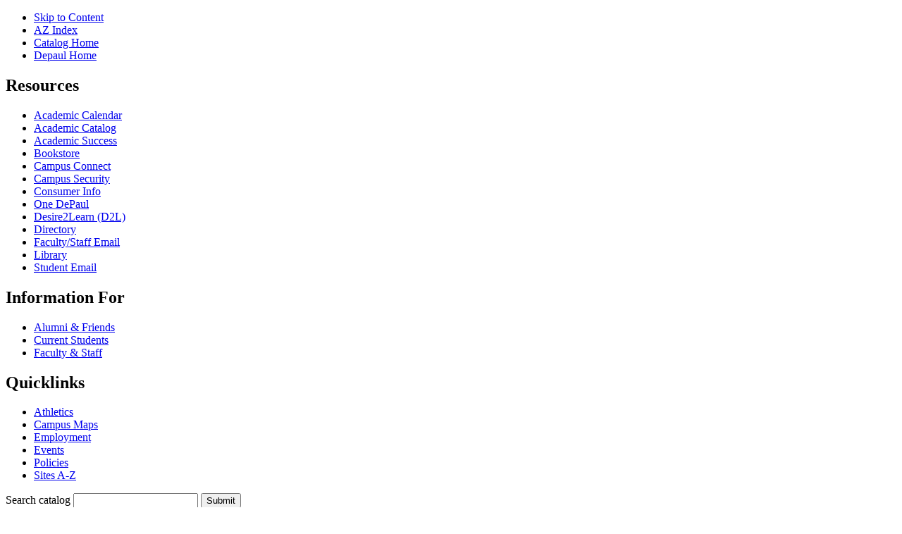

--- FILE ---
content_type: text/html; charset=UTF-8
request_url: https://catalog.depaul.edu/colleges-schools/liberal-arts-social-sciences/history-art-architecture/
body_size: 58098
content:
<!doctype html>
<html class="no-js" xml:lang="en" lang="en" dir="ltr">

<head>
<meta http-equiv="X-UA-Compatible" content="IE=Edge" />
<script>(function(H){H.className=H.className.replace(/\bno-js\b/,'js')})(document.documentElement)</script>
<title>History of Art and Architecture &lt; DePaul University</title>
<meta http-equiv="Content-Type" content="text/html; charset=utf-8" />
<link rel="search" type="application/opensearchdescription+xml"
			href="/search/opensearch.xml" title="Catalog" />
<meta name="viewport" content="width=device-width, initial-scale=1.0, minimum-scale=1.0" />
<link href="/favicon.ico" rel="shortcut icon" />
<link rel="stylesheet" type="text/css" href="/css/reset.css" />
<link rel="stylesheet" type="text/css" href="/fonts/font-awesome/font-awesome.min.css" />
<link rel="stylesheet" type="text/css" href="/css/screen.css?v=031623" media="screen" />
<link rel="stylesheet" type="text/css" href="/css/custom.css?v=031623" media="screen" />
<link rel="stylesheet" type="text/css" href="/css/print.css" media="print" />
<script type="text/javascript" src="/js/jquery.js"></script>
<script type="text/javascript" src="/js/lfjs.js"></script>
<script type="text/javascript" src="/js/lfjs_any.js"></script>
<link rel="stylesheet" type="text/css" href="/js/lfjs.css" />
<script type="text/javascript" src="/js/courseleaf.js"></script>
<script type="text/javascript" src="/js/custom.js"></script>



</head>



<body class="">





<nav aria-label="Skip content menu" class="accessible">
	<div class="accessible-menu">
		<ul>
			<li><a href="#content" rel="section">Skip to Content</a></li>
			<li><a href="/azindex/">AZ Index</a></li>
			<li><a href="/">Catalog Home</a></li>
			<li><a href="https://www.depaul.edu">Depaul Home</a></li>
		</ul>
	</div>
</nav>

<nav id="dp-shortcuts" aria-hidden="true" aria-label="Shorcuts">
   <div class="wrap">
      <div class="shortcuts-cols">
         <div class="col">
            <h2>Resources</h2>
            <ul><li><a href="https://academics.depaul.edu/calendar/Pages/default.aspx">Academic Calendar</a></li><li><a href="https://catalog.depaul.edu/">Academic Catalog</a></li><li><a href="https://resources.depaul.edu/student-success/Pages/default.aspx">Academic Success</a></li><li><a href="http://depaul.bncollege.com/">Bookstore</a></li><li><a href="https://campusconnect.depaul.edu">Campus Connect</a></li><li><a href="https://offices.depaul.edu/public-safety/Pages/default.aspx">Campus Security</a></li><li><a href="https://www.depaul.edu/Pages/consumer-info.aspx">Consumer Info</a></li><li><a href="https://offices.depaul.edu/depaul-central/Pages/default.aspx">One DePaul</a></li><li><a href="https://d2l.depaul.edu/">Desire2Learn (D2L)</a></li><li><a href="https://directory.depaul.edu/">Directory</a></li><li><a href="https://outlook.depaul.edu">Faculty/Staff Email</a></li><li><a href="https://library.depaul.edu/Pages/default.aspx">Library</a></li><li><a href="https://mail.depaul.edu">Student Email</a></li></ul>
         </div>
         <div class="col">
            <h2>Information For</h2>
            <ul><li><a href="https://alumni.depaul.edu/">Alumni &amp; Friends</a></li><li><a href="https://www.depaul.edu/Pages/students.aspx">Current Students</a></li><li><a href="https://www.depaul.edu/Pages/faculty.aspx">Faculty &amp; Staff</a></li></ul>
         </div>
         <div class="col">
            <h2>Quicklinks</h2>
            <ul><li><a href="http://www.depaulbluedemons.com/">Athletics</a></li><li><a href="https://resources.depaul.edu/campus-maps/Pages/default.aspx">Campus Maps</a></li><li><a href="https://www.depaul.edu/Pages/employment-at-depaul.aspx">Employment</a></li><li><a href="https://events.depaul.edu">Events</a></li><li><a href="https://policies.depaul.edu/">Policies</a></li><li><a href="https://www.depaul.edu/utilities/Pages/a-z-websites.aspx">Sites A-Z</a></li></ul>
         </div>
      </div>
   </div>
</nav>

<nav id="nav-slider" aria-hidden="true" aria-label="Mobile menu">
   <div class="search" id="cat-search-mobile">
      <form action="/search/">
         <label for="cat-search-term-mobile" class="sr-only">Search catalog</label>
         <input class="search-field" type="text" name="search" id="cat-search-term-mobile" />
         <button class="search-button" type="submit">
            <span class="sr-only">Submit</span>
         </button>
<!-- <input type="hidden" name="caturl" value="/colleges-schools" /> -->
      </form>
   </div>
   <div id="menus">
      <div id="menu-tabs">
         <button id="menu-tab-menu" class="active" aria-controls="menu-site" aria-expanded="true">
            Site Menu
         </button>
         <button id="menu-tab-shortcuts" aria-controls="menu-shortcuts" aria-expanded="false">
            DPU Shortcuts
         </button>
      </div>
      <div id="menus-wrap">
         <div id="menu-site" class="menu-panel active" aria-hidden="false">

<ul class="nav levelzero" id="/">
<li><a href="/programs/">Programs</a></li>
<li class="isparent"><a href="/undergraduate-core/">Undergraduate Core</a>
	<ul class="nav levelone" id="/undergraduate-core/">
	<li class="isparent"><a href="/undergraduate-core/liberal-studies-program/">Liberal Studies Program</a></li>
	<li class="isparent"><a href="/undergraduate-core/honors-program/">Honors Program</a></li>
	</ul>
</li>
<li><a href="/course-search/">Search Courses</a></li>
<li class="isparent"><a href="/colleges-schools/">Colleges and Schools</a>
	<ul class="nav levelone" id="/colleges-schools/">
	<li><a href="/colleges-schools/communication/">College of Communication</a></li>
	<li class="isparent"><a href="/colleges-schools/education/">College of Education</a></li>
	<li><a href="/colleges-schools/law/">College of Law</a></li>
	<li class="isparent"><a href="/colleges-schools/liberal-arts-social-sciences/">College of Liberal Arts and Social Sciences</a></li>
	<li class="isparent"><a href="/colleges-schools/science-health/">College of Science and Health</a></li>
	<li><a href="/colleges-schools/business/">Driehaus College of Business</a></li>
	<li class="isparent"><a href="/colleges-schools/computing-digital-media/">Jarvis College of Computing and Digital Media</a></li>
	<li><a href="/colleges-schools/continuing-professional-studies/">School of Continuing and Professional Studies </a></li>
	<li class="isparent"><a href="/colleges-schools/music/">School of Music</a></li>
	<li><a href="/colleges-schools/theatre/">The Theatre School</a></li>
	</ul>
</li>
<li class="isparent"><a href="/student-handbooks/">Student Handbooks</a>
	<ul class="nav levelone" id="/student-handbooks/">
	<li class="isparent"><a href="/student-handbooks/undergraduate/">Undergraduate Student Handbook</a></li>
	<li class="isparent"><a href="/student-handbooks/graduate/">Graduate Student Handbook</a></li>
	<li class="isparent"><a href="/student-handbooks/law-student-handbook/">Law Student Handbook</a></li>
	<li class="isparent"><a href="/student-handbooks/code-student-responsibility/">Code of Student Responsibility</a></li>
	</ul>
</li>
<li><a href="/university-catalog-archive/">Catalog Archive</a></li>
<li class="isparent"><a href="/course-descriptions/">Course Descriptions</a>
	<ul class="nav levelone" id="/course-descriptions/">
	<li><a href="/course-descriptions/acc/">Accountancy (ACC)</a></li>
	<li><a href="/course-descriptions/a_s/">Administration &amp;&#8203; Supervision (A&amp;&#8203;S)</a></li>
	<li><a href="/course-descriptions/abd/">African &amp;&#8203; Black Diaspora Studies (ABD)</a></li>
	<li><a href="/course-descriptions/alb/">Albanian and Southeastern European Studies (ALB)</a></li>
	<li><a href="/course-descriptions/asl/">American Sign Language (ASL)</a></li>
	<li><a href="/course-descriptions/ams/">American Studies (AMS)</a></li>
	<li><a href="/course-descriptions/ani/">Animation (ANI)</a></li>
	<li><a href="/course-descriptions/ant/">Anthropology (ANT)</a></li>
	<li><a href="/course-descriptions/apb/">Applied Brass (APB)</a></li>
	<li><a href="/course-descriptions/dpl/">Applied Diplomacy (DPL)</a></li>
	<li><a href="/course-descriptions/apk/">Applied Keyboard (APK)</a></li>
	<li><a href="/course-descriptions/apm/">Applied Music (APM)</a></li>
	<li><a href="/course-descriptions/app/">Applied Percussion (APP)</a></li>
	<li><a href="/course-descriptions/ap/">Applied Professional Studies (AP)</a></li>
	<li><a href="/course-descriptions/aps/">Applied Strings (APS)</a></li>
	<li><a href="/course-descriptions/at/">Applied Technology (AT)</a></li>
	<li><a href="/course-descriptions/apv/">Applied Voice (APV)</a></li>
	<li><a href="/course-descriptions/apw/">Applied Woodwinds (APW)</a></li>
	<li><a href="/course-descriptions/arb/">Arabic (ARB)</a></li>
	<li><a href="/course-descriptions/haa/">Art and Architecture, History of (HAA)</a></li>
	<li><a href="/course-descriptions/act/">Art and Craft of Theatre (ACT)</a></li>
	<li><a href="/course-descriptions/art/">Art, Media, and Design (ART)</a></li>
	<li><a href="/course-descriptions/ai/">Arts and Ideas (AI)</a></li>
	<li><a href="/course-descriptions/aas/">Asian Studies, Global (AAS)</a></li>
	<li><a href="/course-descriptions/bbe/">Bilingual-&#8203;Bicultural Education (BBE)</a></li>
	<li><a href="/course-descriptions/bio/">Biological Sciences (BIO)</a></li>
	<li><a href="/course-descriptions/badm/">Business Administration (BADM)</a></li>
	<li><a href="/course-descriptions/bua/">Business Analytics (BUA)</a></li>
	<li><a href="/course-descriptions/blw/">Business Law (BLW)</a></li>
	<li><a href="/course-descriptions/bus/">Business Studies (BUS)</a></li>
	<li><a href="/course-descriptions/can/">Cannabis Studies (CAN)</a></li>
	<li><a href="/course-descriptions/cld/">Career and Life Design (CLD)</a></li>
	<li><a href="/course-descriptions/cth/">Catholic Studies (CTH)</a></li>
	<li><a href="/course-descriptions/ctu/">Catholic Theological Union (CTU)</a></li>
	<li><a href="/course-descriptions/che/">Chemistry (CHE)</a></li>
	<li><a href="/course-descriptions/chn/">Chinese (CHN)</a></li>
	<li><a href="/course-descriptions/cmn/">Communication (CMN)</a></li>
	<li><a href="/course-descriptions/cmns/">Communication Studies (CMNS)</a></li>
	<li><a href="/course-descriptions/css/">Community Service Studies (CSS)</a></li>
	<li><a href="/course-descriptions/cpl/">Comparative Literature (CPL)</a></li>
	<li><a href="/course-descriptions/com/">Composition (COM)</a></li>
	<li><a href="/course-descriptions/csc/">Computer Science (CSC)</a></li>
	<li><a href="/course-descriptions/cca/">Core Curriculum Arts and Ideas (CCA)</a></li>
	<li><a href="/course-descriptions/cch/">Core Curriculum Human Community (CCH)</a></li>
	<li><a href="/course-descriptions/ccs/">Core Curriculum Scientific World (CCS)</a></li>
	<li><a href="/course-descriptions/csl/">Counseling (CSL)</a></li>
	<li><a href="/course-descriptions/crim/">Criminology (CRIM)</a></li>
	<li><a href="/course-descriptions/ces/">Critical Ethnic Studies (CES)</a></li>
	<li><a href="/course-descriptions/cs/">Curriculum Studies (CS)</a></li>
	<li><a href="/course-descriptions/cse/">Cyber-&#8203;Physical Systems Engineering (CSE)</a></li>
	<li><a href="/course-descriptions/csec/">Cybersecurity (CSEC)</a></li>
	<li><a href="/course-descriptions/dsc/">Data Science (DSC)</a></li>
	<li><a href="/course-descriptions/da/">Decision Analytics (DA)</a></li>
	<li><a href="/course-descriptions/des/">Design (DES)</a></li>
	<li><a href="/course-descriptions/dhs/">Digital Humanities (DHS)</a></li>
	<li><a href="/course-descriptions/dma/">Digital Media Arts (DMA)</a></li>
	<li><a href="/course-descriptions/ece/">Early Childhood Education (ECE)</a></li>
	<li><a href="/course-descriptions/eco/">Economics (ECO)</a></li>
	<li><a href="/course-descriptions/ea/">Educating Adults (EA)</a></li>
	<li><a href="/course-descriptions/edu/">Education -&#8203; General (EDU)</a></li>
	<li><a href="/course-descriptions/ee/">Elementary Education (EE)</a></li>
	<li><a href="/course-descriptions/eng/">English (ENG)</a></li>
	<li><a href="/course-descriptions/ela/">English Language Academy (ELA)</a></li>
	<li><a href="/course-descriptions/env/">Environmental Science (ENV)</a></li>
	<li><a href="/course-descriptions/exp/">Experience Design (EXP)</a></li>
	<li><a href="/course-descriptions/doc/">Film &amp;&#8203; Television Documentary (DOC)</a></li>
	<li><a href="/course-descriptions/film/">Film &amp;&#8203; Television Production (FILM)</a></li>
	<li><a href="/course-descriptions/cp/">Film &amp;&#8203; TV Creative Producing (CP)</a></li>
	<li><a href="/course-descriptions/post/">Film &amp;&#8203; TV Post-&#8203;Production (POST)</a></li>
	<li><a href="/course-descriptions/scwr/">Film &amp;&#8203; TV Screenwriting (SCWR)</a></li>
	<li><a href="/course-descriptions/fin/">Finance (FIN)</a></li>
	<li><a href="/course-descriptions/fa/">Focus Area (FA)</a></li>
	<li><a href="/course-descriptions/fch/">French (FCH)</a></li>
	<li><a href="/course-descriptions/gam/">Game Development (GAM)</a></li>
	<li><a href="/course-descriptions/geo/">Geography (GEO)</a></li>
	<li><a href="/course-descriptions/ger/">German (GER)</a></li>
	<li><a href="/course-descriptions/gsb/">Graduate School of Business (GSB)</a></li>
	<li><a href="/course-descriptions/gd/">Graphic Design (GD)</a></li>
	<li><a href="/course-descriptions/grk/">Greek (GRK)</a></li>
	<li><a href="/course-descriptions/hthc/">Health Communication (HTHC)</a></li>
	<li><a href="/course-descriptions/hit/">Health Information Technology (HIT)</a></li>
	<li><a href="/course-descriptions/hlth/">Health Science (HLTH)</a></li>
	<li><a href="/course-descriptions/hst/">History (HST)</a></li>
	<li><a href="/course-descriptions/hon/">Honors (HON)</a></li>
	<li><a href="/course-descriptions/hsb/">Hospitality &amp;&#8203; Sports Business (HSB)</a></li>
	<li><a href="/course-descriptions/hcd/">Human Centered Design (HCD)</a></li>
	<li><a href="/course-descriptions/hc/">Human Community (HC)</a></li>
	<li><a href="/course-descriptions/hci/">Human-&#8203;Computer Interaction (HCI)</a></li>
	<li><a href="/course-descriptions/ice/">IIT Chemical Engineering (ICE)</a></li>
	<li><a href="/course-descriptions/iit/">Illinois Institute of Technology (IIT)</a></li>
	<li><a href="/course-descriptions/ill/">Illustration (ILL)</a></li>
	<li><a href="/course-descriptions/id/">Industrial Design (ID)</a></li>
	<li><a href="/course-descriptions/is/">Information Systems (IS)</a></li>
	<li><a href="/course-descriptions/it/">Information Technology (IT)</a></li>
	<li><a href="/course-descriptions/ipd/">Institute for Professional Development (IPD)</a></li>
	<li><a href="/course-descriptions/in/">Integrative Learning (IN)</a></li>
	<li><a href="/course-descriptions/intd/">Interdisciplinary Design (INTD)</a></li>
	<li><a href="/course-descriptions/ids/">Interdisciplinary Studies (IDS)</a></li>
	<li><a href="/course-descriptions/isp/">Interdisciplinary Studies Program (ISP)</a></li>
	<li><a href="/course-descriptions/ib/">International Business (IB)</a></li>
	<li><a href="/course-descriptions/int/">International Studies (INT)</a></li>
	<li><a href="/course-descriptions/ire/">Irish Studies (IRE)</a></li>
	<li><a href="/course-descriptions/iws/">Islamic World Studies (IWS)</a></li>
	<li><a href="/course-descriptions/ita/">Italian (ITA)</a></li>
	<li><a href="/course-descriptions/jpn/">Japanese (JPN)</a></li>
	<li><a href="/course-descriptions/jzz/">Jazz Studies (JZZ)</a></li>
	<li><a href="/course-descriptions/jour/">Journalism (JOUR)</a></li>
	<li><a href="/course-descriptions/knes/">Kinesiology (KNES)</a></li>
	<li><a href="/course-descriptions/le/">Labor Education (LE)</a></li>
	<li><a href="/course-descriptions/lat/">Latin (LAT)</a></li>
	<li><a href="/course-descriptions/lst/">Latin American &amp;&#8203; Latino Studies (LST)</a></li>
	<li><a href="/course-descriptions/law/">Law (LAW)</a></li>
	<li><a href="/course-descriptions/lgq/">Lesbian, Gay, Bisexual, Transgender, Queer Studies (LGQ)</a></li>
	<li><a href="/course-descriptions/lls/">Liberal Learning Seminars (LLS)</a></li>
	<li><a href="/course-descriptions/lse/">Liberal Studies in Education (LSE)</a></li>
	<li><a href="/course-descriptions/lsp/">Liberal Studies Program (LSP)</a></li>
	<li><a href="/course-descriptions/ll/">Lifelong Learning (LL)</a></li>
	<li><a href="/course-descriptions/mgt/">Management (MGT)</a></li>
	<li><a href="/course-descriptions/mis/">Management Information Systems (MIS)</a></li>
	<li><a href="/course-descriptions/mkt/">Marketing (MKT)</a></li>
	<li><a href="/course-descriptions/mph/">Master of Public Health (MPH)</a></li>
	<li><a href="/course-descriptions/msw/">Masters in Social Work (MSW)</a></li>
	<li><a href="/course-descriptions/mls/">Masters of Liberal Studies (MLS)</a></li>
	<li><a href="/course-descriptions/mat/">Mathematical Sciences (MAT)</a></li>
	<li><a href="/course-descriptions/mmt/">Mathematics for Middle School Teaching (MMT)</a></li>
	<li><a href="/course-descriptions/mpop/">Media and Popular Culture (MPOP)</a></li>
	<li><a href="/course-descriptions/mge/">Middle Grades Education (MGE)</a></li>
	<li><a href="/course-descriptions/msc/">Military Science (MSC)</a></li>
	<li><a href="/course-descriptions/mol/">Modern Languages (MOL)</a></li>
	<li><a href="/course-descriptions/med/">Music Education (MED)</a></li>
	<li><a href="/course-descriptions/men/">Music Ensemble (MEN)</a></li>
	<li><a href="/course-descriptions/mus/">Musicianship (MUS)</a></li>
	<li><a href="/course-descriptions/net/">Network Technologies (NET)</a></li>
	<li><a href="/course-descriptions/neu/">Neuroscience (NEU)</a></li>
	<li><a href="/course-descriptions/nms/">New Media Studies (NMS)</a></li>
	<li><a href="/course-descriptions/nsg/">Nursing (NSG)</a></li>
	<li><a href="/course-descriptions/ot/">Occupational Therapy (OT)</a></li>
	<li><a href="/course-descriptions/pax/">Peace, Justice and Conflict Studies (PAX)</a></li>
	<li><a href="/course-descriptions/prf/">Performance (PRF)</a></li>
	<li><a href="/course-descriptions/pam/">Performing Arts Management (PAM)</a></li>
	<li><a href="/course-descriptions/phl/">Philosophy (PHL)</a></li>
	<li><a href="/course-descriptions/phy/">Physics and Astrophysics (PHY)</a></li>
	<li><a href="/course-descriptions/pol/">Polish (POL)</a></li>
	<li><a href="/course-descriptions/psc/">Political Science (PSC)</a></li>
	<li><a href="/course-descriptions/por/">Portuguese (POR)</a></li>
	<li><a href="/course-descriptions/prelaw/">Pre-&#8203;Law (PRELAW)</a></li>
	<li><a href="/course-descriptions/procmn/">Professional Communication (PROCMN)</a></li>
	<li><a href="/course-descriptions/pm/">Project Management (PM)</a></li>
	<li><a href="/course-descriptions/psy/">Psychology (PSY)</a></li>
	<li><a href="/course-descriptions/pps/">Public Policy Studies (PPS)</a></li>
	<li><a href="/course-descriptions/prad/">Public Relations and Advertising (PRAD)</a></li>
	<li><a href="/course-descriptions/re/">Real Estate (RE)</a></li>
	<li><a href="/course-descriptions/fms/">Refugee and Forced Migration Studies (FMS)</a></li>
	<li><a href="/course-descriptions/rel/">Religious Studies (REL)</a></li>
	<li><a href="/course-descriptions/rus/">Russian (RUS)</a></li>
	<li><a href="/course-descriptions/mps/">School of Public Service (MPS)</a></li>
	<li><a href="/course-descriptions/stem/">Science, Technology, Engineering and Math (STEM)</a></li>
	<li><a href="/course-descriptions/sw/">Scientific World (SW)</a></li>
	<li><a href="/course-descriptions/dcm/">SCPS Degree Completion Major (DCM)</a></li>
	<li><a href="/course-descriptions/snc/">SCPS Liberal Studies (SNC)</a></li>
	<li><a href="/course-descriptions/sec/">Secondary Education (SEC)</a></li>
	<li><a href="/course-descriptions/scg/">Social &amp;&#8203; Cultural Studies Ed Human Dev Grad (SCG)</a></li>
	<li><a href="/course-descriptions/swu/">Social Work Undergraduate (SWU)</a></li>
	<li><a href="/course-descriptions/scu/">Social/&#8203;Cultural Studies Education/&#8203;Human Dev Ugrd (SCU)</a></li>
	<li><a href="/course-descriptions/soc/">Sociology (SOC)</a></li>
	<li><a href="/course-descriptions/se/">Software Engineering (SE)</a></li>
	<li><a href="/course-descriptions/rec/">Sound Recording Technology (REC)</a></li>
	<li><a href="/course-descriptions/spn/">Spanish (SPN)</a></li>
	<li><a href="/course-descriptions/ser/">Special Education and Reading (SER)</a></li>
	<li><a href="/course-descriptions/slp/">Speech Language Pathology (SLP)</a></li>
	<li><a href="/course-descriptions/sprtcmn/">Sports Communication (SPRTCMN)</a></li>
	<li><a href="/course-descriptions/sev/">Strategy Execution Valuation (SEV)</a></li>
	<li><a href="/course-descriptions/sap/">Study Abroad Program (SAP)</a></li>
	<li><a href="/course-descriptions/sud/">Sustainable Urban Development (SUD)</a></li>
	<li><a href="/course-descriptions/tch/">TEACH Program (TCH)</a></li>
	<li><a href="/course-descriptions/t_l/">Teaching and Learning (T&amp;&#8203;L)</a></li>
	<li><a href="/course-descriptions/the/">Theatre Studies (THE)</a></li>
	<li><a href="/course-descriptions/tec/">Theatre Technology (TEC)</a></li>
	<li><a href="/course-descriptions/tis/">Translation and Interpreting Studies (TIS)</a></li>
	<li><a href="/course-descriptions/uxd/">User Experience Design (UXD)</a></li>
	<li><a href="/course-descriptions/vce/">Value-&#8203;Creating Education (VCE)</a></li>
	<li><a href="/course-descriptions/vfx/">Visual Effects (VFX)</a></li>
	<li><a href="/course-descriptions/wgs/">Women's and Gender Studies (WGS)</a></li>
	<li><a href="/course-descriptions/wle/">World Language Education (WLE)</a></li>
	<li><a href="/course-descriptions/wrd/">Writing Rhetoric and Discourse (WRD)</a></li>
	</ul>
</li>
<li><a href="https://catalogbuild.depaul.edu/addendum/">Addendum</a></li>
<li><button id="print-btn" onclick="showPrintDialog(); return false;">Print/Download</button></li></ul>
         </div>
         <div id="menu-shortcuts" class="menu-panel" aria-hidden="true">
            <h2>Resources</h2>
            <ul><li><a href="https://academics.depaul.edu/calendar/Pages/default.aspx">Academic Calendar</a></li><li><a href="https://resources.depaul.edu/student-success/Pages/default.aspx">Academic Success</a></li><li><a href="http://depaul.bncollege.com/">Bookstore</a></li><li><a href="https://campusconnect.depaul.edu">Campus Connect</a></li><li><a href="https://offices.depaul.edu/public-safety/Pages/default.aspx">Campus Security</a></li><li><a href="https://www.depaul.edu/Pages/consumer-info.aspx">Consumer Info</a></li><li><a href="https://offices.depaul.edu/depaul-central/Pages/default.aspx">One DePaul</a></li><li><a href="https://d2l.depaul.edu/">Desire2Learn (D2L)</a></li><li><a href="https://directory.depaul.edu/">Directory</a></li><li><a href="https://outlook.depaul.edu">Faculty/Staff Email</a></li><li><a href="https://library.depaul.edu/Pages/default.aspx">Library</a></li><li><a href="https://mail.depaul.edu">Student Email</a></li><li><a href="https://catalog.depaul.edu/">University Catalog</a></li></ul>
            <h2>Information For</h2>
            <ul><li><a href="https://alumni.depaul.edu/">Alumni &amp; Friends</a></li><li><a href="https://www.depaul.edu/Pages/students.aspx">Current Students</a></li><li><a href="https://www.depaul.edu/Pages/faculty.aspx">Faculty &amp; Staff</a></li></ul>
            <h2>Quicklinks</h2>
            <ul><li><a href="http://www.depaulbluedemons.com/">Athletics</a></li><li><a href="https://resources.depaul.edu/campus-maps/Pages/default.aspx">Campus Maps</a></li><li><a href="https://www.depaul.edu/Pages/employment-at-depaul.aspx">Employment</a></li><li><a href="https://events.depaul.edu">Events</a></li><li><a href="https://policies.depaul.edu/">Policies</a></li><li><a href="https://www.depaul.edu/utilities/Pages/a-z-websites.aspx">Sites A-Z</a></li></ul>
         </div>
      </div>
   </div>
</nav>

<header class="header" id="header">
   <div class="header__top">
      <div class="header__top--right">
         <button id="dp-shortcuts-btn" data-toggle="#dp-shortcuts" aria-expanded="false" data-toggle-animate="true">DePaul Shortcuts</button>
         <div class="search" id="cat-search">
            <form action="/search/">
               <label for="cat-search-term" class="sr-only">Search catalog</label>
               <input class="search-field" type="text" name="search" id="cat-search-term" />
               <button class="search-button" type="submit">
                  <span class="sr-only">Submit</span>
               </button>
<!-- <input type="hidden" name="caturl" value="/colleges-schools" /> -->
            </form>
         </div>
      </div>
   </div>
   <div class="header__main">
      <div class="wrap">
         <button id="hamburger" aria-expanded="false" aria-controls="nav-slider" data-toggle="#nav-slider">
            <span class="sr-only">Toggle menu</span>
         </button>
         <div id="logo">
            <a href="https://www.depaul.edu" id="dp-logo">
               <span class="sr-only">DePaul University</span>
            </a>
            <a href="/" id="site-title">
               Academic Catalog
               <span>2025-2026 Edition</span>
            </a>
         </div>
      </div>
   </div>
</header>

<nav id="navigation" aria-label="Site" aria-hidden="false">
   <div class="main-nav" id="main-nav">

<ul class="nav levelzero" id="/">
<li><a href="/programs/">Programs</a></li>
<li class="isparent"><a href="/undergraduate-core/">Undergraduate Core</a>
	<ul class="nav levelone" id="/undergraduate-core/">
	<li class="isparent"><a href="/undergraduate-core/liberal-studies-program/">Liberal Studies Program</a></li>
	<li class="isparent"><a href="/undergraduate-core/honors-program/">Honors Program</a></li>
	</ul>
</li>
<li><a href="/course-search/">Search Courses</a></li>
<li class="isparent"><a href="/colleges-schools/">Colleges and Schools</a>
	<ul class="nav levelone" id="/colleges-schools/">
	<li><a href="/colleges-schools/communication/">College of Communication</a></li>
	<li class="isparent"><a href="/colleges-schools/education/">College of Education</a></li>
	<li><a href="/colleges-schools/law/">College of Law</a></li>
	<li class="isparent"><a href="/colleges-schools/liberal-arts-social-sciences/">College of Liberal Arts and Social Sciences</a></li>
	<li class="isparent"><a href="/colleges-schools/science-health/">College of Science and Health</a></li>
	<li><a href="/colleges-schools/business/">Driehaus College of Business</a></li>
	<li class="isparent"><a href="/colleges-schools/computing-digital-media/">Jarvis College of Computing and Digital Media</a></li>
	<li><a href="/colleges-schools/continuing-professional-studies/">School of Continuing and Professional Studies </a></li>
	<li class="isparent"><a href="/colleges-schools/music/">School of Music</a></li>
	<li><a href="/colleges-schools/theatre/">The Theatre School</a></li>
	</ul>
</li>
<li class="isparent"><a href="/student-handbooks/">Student Handbooks</a>
	<ul class="nav levelone" id="/student-handbooks/">
	<li class="isparent"><a href="/student-handbooks/undergraduate/">Undergraduate Student Handbook</a></li>
	<li class="isparent"><a href="/student-handbooks/graduate/">Graduate Student Handbook</a></li>
	<li class="isparent"><a href="/student-handbooks/law-student-handbook/">Law Student Handbook</a></li>
	<li class="isparent"><a href="/student-handbooks/code-student-responsibility/">Code of Student Responsibility</a></li>
	</ul>
</li>
<li><a href="/university-catalog-archive/">Catalog Archive</a></li>
<li class="isparent"><a href="/course-descriptions/">Course Descriptions</a>
	<ul class="nav levelone" id="/course-descriptions/">
	<li><a href="/course-descriptions/acc/">Accountancy (ACC)</a></li>
	<li><a href="/course-descriptions/a_s/">Administration &amp;&#8203; Supervision (A&amp;&#8203;S)</a></li>
	<li><a href="/course-descriptions/abd/">African &amp;&#8203; Black Diaspora Studies (ABD)</a></li>
	<li><a href="/course-descriptions/alb/">Albanian and Southeastern European Studies (ALB)</a></li>
	<li><a href="/course-descriptions/asl/">American Sign Language (ASL)</a></li>
	<li><a href="/course-descriptions/ams/">American Studies (AMS)</a></li>
	<li><a href="/course-descriptions/ani/">Animation (ANI)</a></li>
	<li><a href="/course-descriptions/ant/">Anthropology (ANT)</a></li>
	<li><a href="/course-descriptions/apb/">Applied Brass (APB)</a></li>
	<li><a href="/course-descriptions/dpl/">Applied Diplomacy (DPL)</a></li>
	<li><a href="/course-descriptions/apk/">Applied Keyboard (APK)</a></li>
	<li><a href="/course-descriptions/apm/">Applied Music (APM)</a></li>
	<li><a href="/course-descriptions/app/">Applied Percussion (APP)</a></li>
	<li><a href="/course-descriptions/ap/">Applied Professional Studies (AP)</a></li>
	<li><a href="/course-descriptions/aps/">Applied Strings (APS)</a></li>
	<li><a href="/course-descriptions/at/">Applied Technology (AT)</a></li>
	<li><a href="/course-descriptions/apv/">Applied Voice (APV)</a></li>
	<li><a href="/course-descriptions/apw/">Applied Woodwinds (APW)</a></li>
	<li><a href="/course-descriptions/arb/">Arabic (ARB)</a></li>
	<li><a href="/course-descriptions/haa/">Art and Architecture, History of (HAA)</a></li>
	<li><a href="/course-descriptions/act/">Art and Craft of Theatre (ACT)</a></li>
	<li><a href="/course-descriptions/art/">Art, Media, and Design (ART)</a></li>
	<li><a href="/course-descriptions/ai/">Arts and Ideas (AI)</a></li>
	<li><a href="/course-descriptions/aas/">Asian Studies, Global (AAS)</a></li>
	<li><a href="/course-descriptions/bbe/">Bilingual-&#8203;Bicultural Education (BBE)</a></li>
	<li><a href="/course-descriptions/bio/">Biological Sciences (BIO)</a></li>
	<li><a href="/course-descriptions/badm/">Business Administration (BADM)</a></li>
	<li><a href="/course-descriptions/bua/">Business Analytics (BUA)</a></li>
	<li><a href="/course-descriptions/blw/">Business Law (BLW)</a></li>
	<li><a href="/course-descriptions/bus/">Business Studies (BUS)</a></li>
	<li><a href="/course-descriptions/can/">Cannabis Studies (CAN)</a></li>
	<li><a href="/course-descriptions/cld/">Career and Life Design (CLD)</a></li>
	<li><a href="/course-descriptions/cth/">Catholic Studies (CTH)</a></li>
	<li><a href="/course-descriptions/ctu/">Catholic Theological Union (CTU)</a></li>
	<li><a href="/course-descriptions/che/">Chemistry (CHE)</a></li>
	<li><a href="/course-descriptions/chn/">Chinese (CHN)</a></li>
	<li><a href="/course-descriptions/cmn/">Communication (CMN)</a></li>
	<li><a href="/course-descriptions/cmns/">Communication Studies (CMNS)</a></li>
	<li><a href="/course-descriptions/css/">Community Service Studies (CSS)</a></li>
	<li><a href="/course-descriptions/cpl/">Comparative Literature (CPL)</a></li>
	<li><a href="/course-descriptions/com/">Composition (COM)</a></li>
	<li><a href="/course-descriptions/csc/">Computer Science (CSC)</a></li>
	<li><a href="/course-descriptions/cca/">Core Curriculum Arts and Ideas (CCA)</a></li>
	<li><a href="/course-descriptions/cch/">Core Curriculum Human Community (CCH)</a></li>
	<li><a href="/course-descriptions/ccs/">Core Curriculum Scientific World (CCS)</a></li>
	<li><a href="/course-descriptions/csl/">Counseling (CSL)</a></li>
	<li><a href="/course-descriptions/crim/">Criminology (CRIM)</a></li>
	<li><a href="/course-descriptions/ces/">Critical Ethnic Studies (CES)</a></li>
	<li><a href="/course-descriptions/cs/">Curriculum Studies (CS)</a></li>
	<li><a href="/course-descriptions/cse/">Cyber-&#8203;Physical Systems Engineering (CSE)</a></li>
	<li><a href="/course-descriptions/csec/">Cybersecurity (CSEC)</a></li>
	<li><a href="/course-descriptions/dsc/">Data Science (DSC)</a></li>
	<li><a href="/course-descriptions/da/">Decision Analytics (DA)</a></li>
	<li><a href="/course-descriptions/des/">Design (DES)</a></li>
	<li><a href="/course-descriptions/dhs/">Digital Humanities (DHS)</a></li>
	<li><a href="/course-descriptions/dma/">Digital Media Arts (DMA)</a></li>
	<li><a href="/course-descriptions/ece/">Early Childhood Education (ECE)</a></li>
	<li><a href="/course-descriptions/eco/">Economics (ECO)</a></li>
	<li><a href="/course-descriptions/ea/">Educating Adults (EA)</a></li>
	<li><a href="/course-descriptions/edu/">Education -&#8203; General (EDU)</a></li>
	<li><a href="/course-descriptions/ee/">Elementary Education (EE)</a></li>
	<li><a href="/course-descriptions/eng/">English (ENG)</a></li>
	<li><a href="/course-descriptions/ela/">English Language Academy (ELA)</a></li>
	<li><a href="/course-descriptions/env/">Environmental Science (ENV)</a></li>
	<li><a href="/course-descriptions/exp/">Experience Design (EXP)</a></li>
	<li><a href="/course-descriptions/doc/">Film &amp;&#8203; Television Documentary (DOC)</a></li>
	<li><a href="/course-descriptions/film/">Film &amp;&#8203; Television Production (FILM)</a></li>
	<li><a href="/course-descriptions/cp/">Film &amp;&#8203; TV Creative Producing (CP)</a></li>
	<li><a href="/course-descriptions/post/">Film &amp;&#8203; TV Post-&#8203;Production (POST)</a></li>
	<li><a href="/course-descriptions/scwr/">Film &amp;&#8203; TV Screenwriting (SCWR)</a></li>
	<li><a href="/course-descriptions/fin/">Finance (FIN)</a></li>
	<li><a href="/course-descriptions/fa/">Focus Area (FA)</a></li>
	<li><a href="/course-descriptions/fch/">French (FCH)</a></li>
	<li><a href="/course-descriptions/gam/">Game Development (GAM)</a></li>
	<li><a href="/course-descriptions/geo/">Geography (GEO)</a></li>
	<li><a href="/course-descriptions/ger/">German (GER)</a></li>
	<li><a href="/course-descriptions/gsb/">Graduate School of Business (GSB)</a></li>
	<li><a href="/course-descriptions/gd/">Graphic Design (GD)</a></li>
	<li><a href="/course-descriptions/grk/">Greek (GRK)</a></li>
	<li><a href="/course-descriptions/hthc/">Health Communication (HTHC)</a></li>
	<li><a href="/course-descriptions/hit/">Health Information Technology (HIT)</a></li>
	<li><a href="/course-descriptions/hlth/">Health Science (HLTH)</a></li>
	<li><a href="/course-descriptions/hst/">History (HST)</a></li>
	<li><a href="/course-descriptions/hon/">Honors (HON)</a></li>
	<li><a href="/course-descriptions/hsb/">Hospitality &amp;&#8203; Sports Business (HSB)</a></li>
	<li><a href="/course-descriptions/hcd/">Human Centered Design (HCD)</a></li>
	<li><a href="/course-descriptions/hc/">Human Community (HC)</a></li>
	<li><a href="/course-descriptions/hci/">Human-&#8203;Computer Interaction (HCI)</a></li>
	<li><a href="/course-descriptions/ice/">IIT Chemical Engineering (ICE)</a></li>
	<li><a href="/course-descriptions/iit/">Illinois Institute of Technology (IIT)</a></li>
	<li><a href="/course-descriptions/ill/">Illustration (ILL)</a></li>
	<li><a href="/course-descriptions/id/">Industrial Design (ID)</a></li>
	<li><a href="/course-descriptions/is/">Information Systems (IS)</a></li>
	<li><a href="/course-descriptions/it/">Information Technology (IT)</a></li>
	<li><a href="/course-descriptions/ipd/">Institute for Professional Development (IPD)</a></li>
	<li><a href="/course-descriptions/in/">Integrative Learning (IN)</a></li>
	<li><a href="/course-descriptions/intd/">Interdisciplinary Design (INTD)</a></li>
	<li><a href="/course-descriptions/ids/">Interdisciplinary Studies (IDS)</a></li>
	<li><a href="/course-descriptions/isp/">Interdisciplinary Studies Program (ISP)</a></li>
	<li><a href="/course-descriptions/ib/">International Business (IB)</a></li>
	<li><a href="/course-descriptions/int/">International Studies (INT)</a></li>
	<li><a href="/course-descriptions/ire/">Irish Studies (IRE)</a></li>
	<li><a href="/course-descriptions/iws/">Islamic World Studies (IWS)</a></li>
	<li><a href="/course-descriptions/ita/">Italian (ITA)</a></li>
	<li><a href="/course-descriptions/jpn/">Japanese (JPN)</a></li>
	<li><a href="/course-descriptions/jzz/">Jazz Studies (JZZ)</a></li>
	<li><a href="/course-descriptions/jour/">Journalism (JOUR)</a></li>
	<li><a href="/course-descriptions/knes/">Kinesiology (KNES)</a></li>
	<li><a href="/course-descriptions/le/">Labor Education (LE)</a></li>
	<li><a href="/course-descriptions/lat/">Latin (LAT)</a></li>
	<li><a href="/course-descriptions/lst/">Latin American &amp;&#8203; Latino Studies (LST)</a></li>
	<li><a href="/course-descriptions/law/">Law (LAW)</a></li>
	<li><a href="/course-descriptions/lgq/">Lesbian, Gay, Bisexual, Transgender, Queer Studies (LGQ)</a></li>
	<li><a href="/course-descriptions/lls/">Liberal Learning Seminars (LLS)</a></li>
	<li><a href="/course-descriptions/lse/">Liberal Studies in Education (LSE)</a></li>
	<li><a href="/course-descriptions/lsp/">Liberal Studies Program (LSP)</a></li>
	<li><a href="/course-descriptions/ll/">Lifelong Learning (LL)</a></li>
	<li><a href="/course-descriptions/mgt/">Management (MGT)</a></li>
	<li><a href="/course-descriptions/mis/">Management Information Systems (MIS)</a></li>
	<li><a href="/course-descriptions/mkt/">Marketing (MKT)</a></li>
	<li><a href="/course-descriptions/mph/">Master of Public Health (MPH)</a></li>
	<li><a href="/course-descriptions/msw/">Masters in Social Work (MSW)</a></li>
	<li><a href="/course-descriptions/mls/">Masters of Liberal Studies (MLS)</a></li>
	<li><a href="/course-descriptions/mat/">Mathematical Sciences (MAT)</a></li>
	<li><a href="/course-descriptions/mmt/">Mathematics for Middle School Teaching (MMT)</a></li>
	<li><a href="/course-descriptions/mpop/">Media and Popular Culture (MPOP)</a></li>
	<li><a href="/course-descriptions/mge/">Middle Grades Education (MGE)</a></li>
	<li><a href="/course-descriptions/msc/">Military Science (MSC)</a></li>
	<li><a href="/course-descriptions/mol/">Modern Languages (MOL)</a></li>
	<li><a href="/course-descriptions/med/">Music Education (MED)</a></li>
	<li><a href="/course-descriptions/men/">Music Ensemble (MEN)</a></li>
	<li><a href="/course-descriptions/mus/">Musicianship (MUS)</a></li>
	<li><a href="/course-descriptions/net/">Network Technologies (NET)</a></li>
	<li><a href="/course-descriptions/neu/">Neuroscience (NEU)</a></li>
	<li><a href="/course-descriptions/nms/">New Media Studies (NMS)</a></li>
	<li><a href="/course-descriptions/nsg/">Nursing (NSG)</a></li>
	<li><a href="/course-descriptions/ot/">Occupational Therapy (OT)</a></li>
	<li><a href="/course-descriptions/pax/">Peace, Justice and Conflict Studies (PAX)</a></li>
	<li><a href="/course-descriptions/prf/">Performance (PRF)</a></li>
	<li><a href="/course-descriptions/pam/">Performing Arts Management (PAM)</a></li>
	<li><a href="/course-descriptions/phl/">Philosophy (PHL)</a></li>
	<li><a href="/course-descriptions/phy/">Physics and Astrophysics (PHY)</a></li>
	<li><a href="/course-descriptions/pol/">Polish (POL)</a></li>
	<li><a href="/course-descriptions/psc/">Political Science (PSC)</a></li>
	<li><a href="/course-descriptions/por/">Portuguese (POR)</a></li>
	<li><a href="/course-descriptions/prelaw/">Pre-&#8203;Law (PRELAW)</a></li>
	<li><a href="/course-descriptions/procmn/">Professional Communication (PROCMN)</a></li>
	<li><a href="/course-descriptions/pm/">Project Management (PM)</a></li>
	<li><a href="/course-descriptions/psy/">Psychology (PSY)</a></li>
	<li><a href="/course-descriptions/pps/">Public Policy Studies (PPS)</a></li>
	<li><a href="/course-descriptions/prad/">Public Relations and Advertising (PRAD)</a></li>
	<li><a href="/course-descriptions/re/">Real Estate (RE)</a></li>
	<li><a href="/course-descriptions/fms/">Refugee and Forced Migration Studies (FMS)</a></li>
	<li><a href="/course-descriptions/rel/">Religious Studies (REL)</a></li>
	<li><a href="/course-descriptions/rus/">Russian (RUS)</a></li>
	<li><a href="/course-descriptions/mps/">School of Public Service (MPS)</a></li>
	<li><a href="/course-descriptions/stem/">Science, Technology, Engineering and Math (STEM)</a></li>
	<li><a href="/course-descriptions/sw/">Scientific World (SW)</a></li>
	<li><a href="/course-descriptions/dcm/">SCPS Degree Completion Major (DCM)</a></li>
	<li><a href="/course-descriptions/snc/">SCPS Liberal Studies (SNC)</a></li>
	<li><a href="/course-descriptions/sec/">Secondary Education (SEC)</a></li>
	<li><a href="/course-descriptions/scg/">Social &amp;&#8203; Cultural Studies Ed Human Dev Grad (SCG)</a></li>
	<li><a href="/course-descriptions/swu/">Social Work Undergraduate (SWU)</a></li>
	<li><a href="/course-descriptions/scu/">Social/&#8203;Cultural Studies Education/&#8203;Human Dev Ugrd (SCU)</a></li>
	<li><a href="/course-descriptions/soc/">Sociology (SOC)</a></li>
	<li><a href="/course-descriptions/se/">Software Engineering (SE)</a></li>
	<li><a href="/course-descriptions/rec/">Sound Recording Technology (REC)</a></li>
	<li><a href="/course-descriptions/spn/">Spanish (SPN)</a></li>
	<li><a href="/course-descriptions/ser/">Special Education and Reading (SER)</a></li>
	<li><a href="/course-descriptions/slp/">Speech Language Pathology (SLP)</a></li>
	<li><a href="/course-descriptions/sprtcmn/">Sports Communication (SPRTCMN)</a></li>
	<li><a href="/course-descriptions/sev/">Strategy Execution Valuation (SEV)</a></li>
	<li><a href="/course-descriptions/sap/">Study Abroad Program (SAP)</a></li>
	<li><a href="/course-descriptions/sud/">Sustainable Urban Development (SUD)</a></li>
	<li><a href="/course-descriptions/tch/">TEACH Program (TCH)</a></li>
	<li><a href="/course-descriptions/t_l/">Teaching and Learning (T&amp;&#8203;L)</a></li>
	<li><a href="/course-descriptions/the/">Theatre Studies (THE)</a></li>
	<li><a href="/course-descriptions/tec/">Theatre Technology (TEC)</a></li>
	<li><a href="/course-descriptions/tis/">Translation and Interpreting Studies (TIS)</a></li>
	<li><a href="/course-descriptions/uxd/">User Experience Design (UXD)</a></li>
	<li><a href="/course-descriptions/vce/">Value-&#8203;Creating Education (VCE)</a></li>
	<li><a href="/course-descriptions/vfx/">Visual Effects (VFX)</a></li>
	<li><a href="/course-descriptions/wgs/">Women's and Gender Studies (WGS)</a></li>
	<li><a href="/course-descriptions/wle/">World Language Education (WLE)</a></li>
	<li><a href="/course-descriptions/wrd/">Writing Rhetoric and Discourse (WRD)</a></li>
	</ul>
</li>
<li><a href="https://catalogbuild.depaul.edu/addendum/">Addendum</a></li>
<li><button id="print-btn" onclick="showPrintDialog(); return false;">Print/Download</button></li></ul>
   </div>
   <div class="main-nav" id="main-nav__homepage">
      <ul class="nav levelzero" id="/">
         <li><a href="/programs/">Programs</a></li>
         <li><a href="/undergraduate-core/">Undergraduate Core</a></li>
         <li><a href="/course-search/">Search Courses</a>
         <li><a href="/colleges-schools/">Colleges and Schools</a>
         <li><a href="/student-handbooks/">Student Handbooks</a></li>
         <li><a href="/university-catalog-archive/">Catalog Archive</a></li>         
         <li><a href="/course-descriptions/">Course Descriptions</a></li>
         <li><a href="/addendum/">Addendum</a></li>
		 <li><button id="print-btn" onclick="showPrintDialog(); return false;">Print/Download</button></li></ul>
      </ul>
   </div>
</nav>

<section id="content-container" aria-label="Page content">
   <div class="wrap">
      
      <div id="col-page_header">
         <nav id="breadcrumb" aria-label="Breadcrumbs">
<ul><li><a href="/">Home</a><span class="crumbsep">&gt;</span></li><li><a href="/colleges-schools/">Colleges&nbsp;and&nbsp;Schools</a><span class="crumbsep">&gt;</span></li><li><a href="/colleges-schools/liberal-arts-social-sciences/">College&nbsp;of&nbsp;Liberal&nbsp;Arts&nbsp;and&nbsp;Social&nbsp;Sciences</a><span class="crumbsep">&gt;</span></li><li><span class="active">History of Art and Architecture</span></li></ul>
         </nav>
         <h1 class="page-title">

History of Art and Architecture
        </h1>
      </div>
      
      <div id="col-content">
         <a id="sidebar-toggle" href="#cl-menu">Menu</a>


         <main id="content">
            





<div id="textcontainer" class="page_content tab_content" role="tabpanel" aria-labelledby="texttab">
<p id="filters-aria-message" class="sr-only" aria-live="polite"></p>
<div id="noresults" style="display: none;">
	<p>No results found, please try again. <a href="#" class="filters-reset">Reset selections</a>.</p>
</div>



<p>The Department of History of Art and Architecture familiarizes DePaul students with works of art that define civilizations around the world from their emergence to the present day. The study of art is integral to the development of human knowledge and thus consistent with the academic goals of DePaul University as well as a liberal arts education. We extend the Vincentian mission in our particular focus on comparative culture and art in its urban setting. In an increasingly interconnected world, art history encourages a critical engagement with the visual and its role in individual and social formation.</p>
<p>The study of art and architectural history prepares students for a wide variety of careers and post-graduate pursuits. Thus, all of our classes foster critical thinking by developing visual literacy, close reading, persuasive writing, research skills and oral communication. Taking advantage of the rich cultural resources of Chicago through classroom lectures, discussions and site visits to exhibits, museums, and architectural monuments, students come to understand how art is produced and how it operates in its social and historical moment. In more advanced classes, students become well-versed in the nature of the field and its current and traditional theoretical issues. In these classes, too, consideration is given to the professional world, including museums, galleries, cultural institutions, and the global art market.</p>
<p>All of these goals are consistent with our professional aspirations, not only as faculty, but as scholars who distinguish ourselves by the breadth of our geographical and chronological interests and through our record of publishing and professional achievements. Although our approaches vary widely, we are united in our shared interest in the creative, social, and political forces that both determine and emanate from all works of art.</p></div><!--end #textcontainer -->

			<div id="facultytextcontainer" class="page_content tab_content" role="tabpanel" aria-labelledby="facultytexttab" >
				<a name="facultytext"></a><h2>Faculty</h2>
<p>Mark DeLancey, PhD<br/>
Professor and Chair<br/>
Harvard University</p>
<p>Elena Boeck, PhD<br/>
Professor<br/>
Yale University</p>
<p>Delia Cosentino, PhD<br/>
Professor<br/>
University of California, Los Angeles</p>
<p>Joanna Gardner-Huggett, PhD<br/>
Associate Professor<br/>
Rutgers University</p>
<p>Yun-Chen Lu, PhD<br/>
Assistant Professor<br/>
University of California, Santa Barbara</p>
<p>Lisa Mahoney, PhD<br/>
Associate Professor and Director of Islamic World Studies<br/>
Johns Hopkins University</p>
<p>Mark Pohlad, PhD<br/>
Associate Professor<br/>
University of Delaware</p>
<p><strong>Adjunct Faculty</strong></p>
<p>Cheryl Bachand, MA<br/>
Professor of Professional Practice and Director of Museum Studies<br/>
University of Massachusetts, Amherst</p>
<p>Karen Barzman, PhD<br/>
Adjunct Professor<br/>
John Hopkins University</p>
<p>Jody Berman, PhD<br/>
Adjunct Professor<br/>
University of Florida</p>
<p>Heather Bowen-Struyk, PhD<br/>
Adjunct Professor<br/>
University of Michigan</p>
<p>Curtis Hansman, PhD<br/>
Adjunct Professor<br/>
University of Kansas</p>
<p>Sarah Holian, MPhil<br/>
Adjunct Professor<br/>
City University of New York</p>
<p>Joseph Socki, PhD<br/>
Adjunct Professor<br/>
Binghamton University</p>
<p>Marin Sullivan, PhD<br/>
Adjunct Professor<br/>
University of Michigan, Ann Arbor</p>
<p>Catherine Zurybida, MA<br/>
Adjunct Professor<br/>
University of Chicago​</p>
<h3>Emeriti</h3>
<p>Sally A. Kitt Chappell, PhD<br/>
Emerita Professor<br/>
Northwestern University</p>
<p>Elizabeth Lillehoj, PhD<br/>
Emerita Professor<br/>
Columbia University</p>
<p>Susan Solway, PhD<br/>
Emerita Professor<br/>
Northwestern University</p>
<p>Simone Zurawski, PhD<br/>
Emerita Professor<br/>
Brown University</p>
			</div>

         </main>
      </div> <!-- end content-col -->
      <div id="col-nav">
         <aside id="sidebar">
<div class="sidebar-item" id="sidebar__tabs"><h2 class="sidebar-header">On this page</h2>
<script type="text/javascript">
//<![CDATA[
	var defshow = "text";
	var bodycontainer = "#body";
	var validhashes = ",text,facultytext,";

if(window.location.hash.length) {
	var hash = cleanHash(window.location.hash);
	if(validhashes.indexOf("," + hash + ",") != -1)
		defshow = hash;
}
var ss = document.styleSheets;
var workss = null;
for(var i=0; i < ss.length; i++) {
	var currmedia = "";
	if (typeof ss[i].media == "string")
		currmedia = ss[i].media
	else if (typeof ss[i].media == "object" && ss[i].media.mediaText)
		currmedia = ss[i].media.mediaText;

	if((currmedia == "screen" || currmedia == "all") && (ss[i].href.indexOf("/") == 0 || ss[i].href.indexOf(document.location.host) >= 0)) {
		workss = ss[i];
		break;
	}
}
if(workss && workss.insertRule) {
	workss.insertRule(".tab_content { display: none; }", workss.cssRules.length)
	workss.insertRule(".sectionheader { display: none; }", workss.cssRules.length)
	workss.insertRule("#" + defshow + "container { display: block; }", workss.cssRules.length)
} else if(workss && workss.addRule) {
	workss.addRule(".tab_content", "display: none");
	workss.addRule(".sectionheader", "display: none");
	workss.addRule("#" + defshow + "container", "display: block");
}
else {
	if (window.console)
		window.console.log('screen.css <link> needs attribute media="screen"');
}
//]]>
</script>
	<nav id="tabs" aria-label="Page content tabs">
		<ul class="clearfix" role="tablist">
			<li id="texttab" role="presentation">
<a href="#textcontainer" role="tab" aria-controls="textcontainer" onclick="return showSection('text');">Overview</a></li>
			<li id="facultytexttab" role="presentation">
<a href="#facultytextcontainer" role="tab" aria-controls="facultytextcontainer" onclick="return showSection('facultytext');" >Faculty</a></li>
		</ul>
	</nav>
</div>



            <div class="sidebar-item" id="sidebar__navigation">
               <h2 class="sidebar-header">In this section</h2>
               <!-- Begin Regular Nav -->
               <nav id="cl-menu" aria-label="Primary">
	<ul class="nav levelone" id="/colleges-schools/">
		<li><a href="/colleges-schools/communication/">College of Communication</a></li>
		<li class="isparent"><a href="/colleges-schools/education/">College of Education</a></li>
		<li><a href="/colleges-schools/law/">College of Law</a></li>
		<li class="active isparent"><a href="/colleges-schools/liberal-arts-social-sciences/">College of Liberal Arts and Social Sciences</a>
		<ul class="nav leveltwo" id="/colleges-schools/liberal-arts-social-sciences/">
			<li><a href="/colleges-schools/liberal-arts-social-sciences/african-black-diaspora-studies/">African and Black Diaspora Studies</a></li>
			<li><a href="/colleges-schools/liberal-arts-social-sciences/american-studies/">American Studies</a></li>
			<li><a href="/colleges-schools/liberal-arts-social-sciences/anthropology/">Anthropology</a></li>
			<li><a href="/colleges-schools/liberal-arts-social-sciences/applied-diplomacy/">Applied Diplomacy</a></li>
			<li><a href="/colleges-schools/liberal-arts-social-sciences/art-media-design/">Art School, The</a></li>
			<li><a href="/colleges-schools/liberal-arts-social-sciences/catholic-studies/">Catholic Studies</a></li>
			<li><a href="/colleges-schools/liberal-arts-social-sciences/community-service-studies/">Community Service Studies</a></li>
			<li><a href="/colleges-schools/liberal-arts-social-sciences/comparative-literature/">Comparative Literature</a></li>
			<li><a href="/colleges-schools/liberal-arts-social-sciences/criminology/">Criminology</a></li>
			<li><a href="/colleges-schools/liberal-arts-social-sciences/critical-ethnic-studies/">Critical Ethnic Studies</a></li>
			<li><a href="/colleges-schools/liberal-arts-social-sciences/economics/">Economics</a></li>
			<li><a href="/colleges-schools/liberal-arts-social-sciences/english/">English</a></li>
			<li><a href="/colleges-schools/liberal-arts-social-sciences/geography/">Geography &amp;&#8203; GIS</a></li>
			<li><a href="/colleges-schools/liberal-arts-social-sciences/global-asian-studies/">Global Asian Studies</a></li>
			<li><a href="/colleges-schools/liberal-arts-social-sciences/history/">History </a></li>
			<li class="active self"><a href="#" onclick="return false;">History of Art and Architecture</a></li>
			<li><a href="/colleges-schools/liberal-arts-social-sciences/interdisciplinary-self-designed-program/">Interdisciplinary Self-&#8203;Designed Program</a></li>
			<li><a href="/colleges-schools/liberal-arts-social-sciences/international-studies/">International Studies</a></li>
			<li><a href="/colleges-schools/liberal-arts-social-sciences/irish-studies/">Irish Studies</a></li>
			<li><a href="/colleges-schools/liberal-arts-social-sciences/islamic-world-studies/">Islamic World Studies</a></li>
			<li><a href="/colleges-schools/liberal-arts-social-sciences/latin-american-latino-studies/">Latin American and Latino Studies</a></li>
			<li><a href="/colleges-schools/liberal-arts-social-sciences/lesbian-gay-bisexual-transgender/">Lesbian, Gay, Bisexual, Transgender</a></li>
			<li><a href="/colleges-schools/liberal-arts-social-sciences/military-science/">Military Science</a></li>
			<li><a href="/colleges-schools/liberal-arts-social-sciences/modern-languages/">Modern Languages</a></li>
			<li><a href="/colleges-schools/liberal-arts-social-sciences/peace-justice-conflict/">Peace, Justice and Conflict Studies</a></li>
			<li><a href="/colleges-schools/liberal-arts-social-sciences/philosophy/">Philosophy</a></li>
			<li><a href="/colleges-schools/liberal-arts-social-sciences/political-science/">Political Science</a></li>
			<li><a href="/colleges-schools/liberal-arts-social-sciences/public-health/">Public Health</a></li>
			<li><a href="/colleges-schools/liberal-arts-social-sciences/public-policy-studies/">Public Policy Studies</a></li>
			<li><a href="/colleges-schools/liberal-arts-social-sciences/refugee-forced-migration-studies/">Refugee and Forced Migration Studies</a></li>
			<li><a href="/colleges-schools/liberal-arts-social-sciences/religious-studies/">Religious Studies</a></li>
			<li><a href="/colleges-schools/liberal-arts-social-sciences/public-service/">School of Public Service</a></li>
			<li><a href="/colleges-schools/liberal-arts-social-sciences/social-work/">Social Work</a></li>
			<li><a href="/colleges-schools/liberal-arts-social-sciences/sociology/">Sociology</a></li>
			<li><a href="/colleges-schools/liberal-arts-social-sciences/sustainable-urban-development/">Sustainable Urban Development</a></li>
			<li><a href="/colleges-schools/liberal-arts-social-sciences/womens-gender-studies/">Women's and Gender Studies</a></li>
			<li><a href="/colleges-schools/liberal-arts-social-sciences/writing-publishing/">Writing and Publishing</a></li>
			<li><a href="/colleges-schools/liberal-arts-social-sciences/writing-rhetoric-discourse/">Writing, Rhetoric and Discourse</a></li>
		</ul>
		</li>
		<li class="isparent"><a href="/colleges-schools/science-health/">College of Science and Health</a></li>
		<li><a href="/colleges-schools/business/">Driehaus College of Business</a></li>
		<li class="isparent"><a href="/colleges-schools/computing-digital-media/">Jarvis College of Computing and Digital Media</a></li>
		<li><a href="/colleges-schools/continuing-professional-studies/">School of Continuing and Professional Studies </a></li>
		<li class="isparent"><a href="/colleges-schools/music/">School of Music</a></li>
		<li><a href="/colleges-schools/theatre/">The Theatre School</a></li>
	</ul>
               </nav>
               <!-- End Nav -->
            </div>
         </aside>
      </div> <!-- end col-nav -->
   </div>
</section> <!-- end content-container -->

<footer class="footer" id="footer">
   <div class="footer__main">
      <div class="wrap">
         

         <h5>2025-2026</h5>
         <h5>Catalog Update: May 15, 2025</h5>

         <!-- <p>Access archived catalogs in the Catalog Archive section.<br>Students are required to follow the Academic Handbook and Code of Student Responsibility.</p> -->
         <!-- <h2><a href="https://offices.depaul.edu/university-registrar/Pages/default.aspx" target="_blank">University Registrar</a></h2>
         <p>1 E. Jackson Blvd.<br>Chicago, IL 60604<br><a href="tel:312-362-8610" data-area="footer">(312) 362-8610</a><br><br></p> -->
      </div>
   </div>
   <div class="footer__bottom">
      <div class="wrap">
         <p>
            <a href="https://www.depaul.edu/Pages/copyright.aspx">&copy; 2025-2026</a> DePaul University | <a href="https://www.depaul.edu/Pages/disclaimer.aspx">Disclaimer</a> | <a href="https://www.depaul.edu/Pages/contact-us.aspx">Contact Us</a> | <a href="https://emergencyplan.depaul.edu/Pages/default.aspx">Emergency Plan</a> | <a href="https://www.depaul.edu/Pages/consumer-info.aspx">Consumer Information</a> | <a href="https://go.depaul.edu/privacy">Privacy Statement</a>
         </p>
      </div>
   </div>
   <a href="#header" id="totop"><span class="sr-only">Back to top</span></a>
</footer>

<div id="print-dialog" aria-labelledby="dialog-title" class="screen" role="dialog">
   <div class="print-header">
      <button onclick="hidePrintDialog(); return false;" aria-controls="#print-dialog">
         <span class="sr-only">Close this window</span>
      </button>
      <h2 id="dialog-title">Print Options</h2>
   </div>
   <div class="print-body">
      <ul>
         <li>
            <p><a class="option-name" href="#"  role="button" onclick="hidePrintDialog();window.print();return false">Send Page to Printer</a></p>
            <p class="option-desc">Print this page.</p>
         </li>

<li><p><a class="option-name" href="/colleges-schools/liberal-arts-social-sciences/history-art-architecture/history-art-architecture.pdf" role="button">Download Page (PDF)</a></p><p class="option-desc">The PDF will include all information unique to this page.</p></li>      </ul>
   </div>
</div>

</body>
</html>
